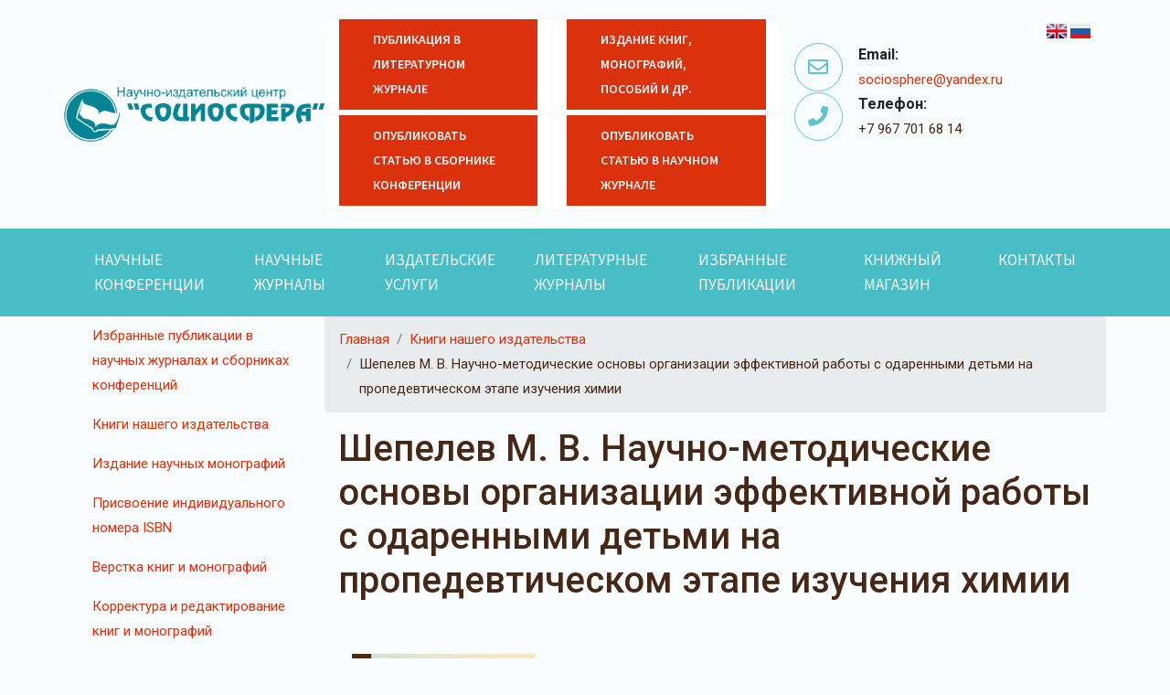

--- FILE ---
content_type: text/html; charset=utf-8
request_url: https://sociosphera.com/knigi_nashego_izdatel_stva/shepelev_m_v_nauchnometodicheskie_osnovy_organizacii_effektivnoj_raboty_s_odarennymi_detmi_na_propedevticheskom_etape_izucheniya/
body_size: 37279
content:
<!DOCTYPE html>
<html>
	<head>

<!-- Global site tag (gtag.js) - Google Analytics -->
<!-- 
<script async src="https://www.googletagmanager.com/gtag/js?id=UA-84014615-1"></script>
<script>
  window.dataLayer = window.dataLayer || [];
  function gtag(){dataLayer.push(arguments);}
  gtag('js', new Date());
 
  gtag('config', 'UA-84014615-1');
</script>
-->

		
<base href="/templates/mytmp/">

  <link rel="stylesheet" href="my_lib/bootstrap/bootstrap.min.css">
  <!-- Slick Carousel -->
  <link rel="stylesheet" href="my_lib/slick/slick.css">
  <link rel="stylesheet" href="my_lib/slick/slick-theme.css">
  <!-- FancyBox -->
  <link rel="stylesheet" href="my_lib/fancybox/jquery.fancybox.min.css">
  <!-- fontawesome -->
  <link rel="stylesheet" href="my_lib/fontawesome/css/all.min.css">
  <!-- animate.css -->
  <link rel="stylesheet" href="my_lib/animation/animate.min.css">
  <!-- jquery-ui -->
  <link rel="stylesheet" href="my_lib/jquery-ui/jquery-ui.css">
  <!-- timePicker -->
  <link rel="stylesheet" href="my_lib/timePicker/timePicker.css">

  <link rel="stylesheet" href="my_lib/bs-stepper/bs-stepper.css">

  <!-- Stylesheets -->
  <link href="css/style.css" rel="stylesheet">


<meta http-equiv="Content-Type" content="text/html; charset=utf-8">
<meta http-equiv="X-UA-Compatible" content="IE=edge">
<meta name="viewport" content="width=device-width, user-scalable=no, maximum-scale=1.0, initial-scale=1.0">

<meta name="yandex-verification" content="74e5bb0ff16ac1e7" />

<title>Шепелев М. В. Научно-методические основы организации эффекти</title>
<meta property="og:title" content="Шепелев М. В. Научно-методические основы организации эффекти">

<meta name="description" content="Книга нашего издательства Шепелев М. В. Научно-методические основы организации эффективной работы с одаренными детьми на пропедевтическом этапе изучения химии">
<meta property="og:description" content="Книга нашего издательства Шепелев М. В. Научно-методические основы организации эффективной работы с одаренными детьми на пропедевтическом этапе изучения химии">
<meta name="keywords" content="">

<meta property="og:locale" content="ru_RU">
<meta property="og:type" content="website">
<meta property="og:url" content="https://sociosphera.com/knigi_nashego_izdatel_stva/shepelev_m_v_nauchnometodicheskie_osnovy_organizacii_effektivnoj_raboty_s_odarennymi_detmi_na_propedevticheskom_etape_izucheniya/">
<meta property="og:image" content="https://sociosphera.com/images/logo.png">
<meta property="og:site_name" content="«Социосфера» – научный журнал, организатор научных конференций">

<meta name="author" content="Umisoft">

<link rel="canonical" href="https://sociosphera.com/knigi_nashego_izdatel_stva/shepelev_m_v_nauchnometodicheskie_osnovy_organizacii_effektivnoj_raboty_s_odarennymi_detmi_na_propedevticheskom_etape_izucheniya/" />
<!-- <link rel="shortcut icon" href="/favicon.ico" /> -->

<link rel="icon" href="/favicon.ico" type="image/x-icon">

<style>
	</style>

<script>
	window.pageData = {"pageId":"29880","objectId":46471,"page":{"alt-name":"shepelev_m_v_nauchnometodicheskie_osnovy_organizacii_effektivnoj_raboty_s_odarennymi_detmi_na_propedevticheskom_etape_izucheniya","is_default":false},"title":"\u041d\u0418\u0426 \u00ab\u0421\u043e\u0446\u0438\u043e\u0441\u0444\u0435\u0440\u0430\u00bb","lang":"ru","lang_id":1,"domain":"sociosphera.com","domain_id":1,"meta":{"keywords":"","description":"\u041d\u0418\u0426 \"\u0421\u043e\u0446\u0438\u043e\u0441\u0444\u0435\u0440\u0430\" \u043f\u043e\u043c\u043e\u0433\u0430\u0435\u0442 \u0430\u0432\u0442\u043e\u0440\u0430\u043c \u0438\u0437\u0434\u0430\u0442\u044c \u043b\u044e\u0431\u044b\u0435 \u043a\u043d\u0438\u0433\u0438, \u043e\u043f\u0443\u0431\u043b\u0438\u043a\u043e\u0432\u0430\u0442\u044c \u0441\u0442\u0430\u0442\u044c\u0438 \u0432 \u0441\u0431\u043e\u0440\u043d\u0438\u043a\u0435 \u043d\u0430\u0443\u0447\u043d\u043e\u0439 \u043a\u043e\u043d\u0444\u0435\u0440\u0435\u043d\u0446\u0438\u0438 \u0438\u043b\u0438 \u043d\u0430\u0443\u0447\u043d\u043e\u043c \u0436\u0443\u0440\u043d\u0430\u043b\u0435, \u0430 \u0442\u0430\u043a\u0436\u0435 \u043e\u043f\u0443\u0431\u043b\u0438\u043a\u043e\u0432\u0430\u0442\u044c \u0441\u0432\u043e\u0435 \u043f\u0440\u043e\u0438\u0437\u0432\u0435\u0434\u0435\u043d\u0438\u0435 \u0432 \u043b\u0438\u0442\u0435\u0440\u0430\u0442\u0443\u0440\u043d\u043e\u043c \u0436\u0443\u0440\u043d\u0430\u043b\u0435."}};
</script>

<script src="/styles/common/js/cms/jquery.compiled.min.js?91626" charset="utf-8"></script>
<script src="/styles/common/js/guest.js?91626" charset="utf-8"></script>
<link type="text/css" rel="stylesheet" href="/styles/common/js/node_modules/@fancyapps/fancybox/dist/jquery.fancybox.min.css?91626" />
<!--
<script charset="utf-8" src="compiled/demotractor-min.js" type="text/javascript"></script>
<script charset="utf-8" src="compiled/demotractor.lib-min.js" type="text/javascript"></script>
-->		
	</head>
	<body>
		<div class="general_wrap">
			
				

<section class="header-uper">
  <div class="container">
    <div class="row align-items-center">
      <div class="col-xl-3 col-lg-2" style="padding:0px;">
        <div class="logo">
          <a href="/" >
            <img umi:object-id="43742" umi:field-name="logo"
                 alt="«Социосфера» – научный журнал, организатор научных конференций"
                 title="«Социосфера» – научный журнал, организатор научных конференций"
                 src="/images/logo.png"
                 class="img-fluid"
            >
          </a>

        </div>
      </div>
      <div class="col-xl-9 col-lg-10">
        <div class="right-side">


          <div class="row">
            <div class="col-xl-7">
              <div class="row">
                


	
	
            <div class="card border-light col-xl-6 pa-0 pb-1" >
                  <a href="/novaya_glavnaya#service_29430" class="btn-style-one btn-block pa-0 btn-ilona" style="height: 100%;" title="Публикация в литературном журнале" >Публикация в литературном журнале</a>
            </div>

	
	
            <div class="card border-light col-xl-6 pa-0 pb-1" >
                  <a href="/novaya_glavnaya#service_29427" class="btn-style-one btn-block pa-0 btn-ilona" style="height: 100%;" title="Издание книг, монографий, пособий и др." >Издание книг, монографий, пособий и др.</a>
            </div>

	
	
            <div class="card border-light col-xl-6 pa-0 pb-1" >
                  <a href="/novaya_glavnaya#service_29421" class="btn-style-one btn-block pa-0 btn-ilona" style="height: 100%;" title="Опубликовать статью в сборнике конференции" >Опубликовать статью в сборнике конференции</a>
            </div>

	
	
            <div class="card border-light col-xl-6 pa-0 pb-1" >
                  <a href="/novaya_glavnaya#service_29424" class="btn-style-one btn-block pa-0 btn-ilona" style="height: 100%;" title="Опубликовать статью в научном журнале" >Опубликовать статью в научном журнале</a>
            </div>

	

              </div>  
            </div>

            <div class="col-xl-5">

                <div class="rueng text-right">
                  <a href="/en/" rel="nofollow"><img src="/img/GB.png" title="English" alt="English"></a><a href="/" rel="nofollow"><img src="/img/RF.png" title="Русский" alt="Русский"></a>
                </div> 

                <ul class="contact-info pl-0 mb-4 mb-md-0">
                  <li class="item text-left">

                    <div class="icon-box">
                      <i class="far fa-envelope"></i>
                    </div>
                    <strong>Email:</strong>
                    <br>                  
                    <span><a href="mailto:sociosphere@yandex.ru">sociosphere@yandex.ru</a></span><br/>
                    <span><a href="mailto:"></a></span>

                  </li>

                  <li class="item text-left">

                    <div class="icon-box">
                      <i class="fas fa-phone"></i>
                    </div>
                    <strong>Телефон:</strong>
                    <br>
                    <span>+7 967 701 68 14</span><br/>
                    <span></span>

                  </li>
                </ul>  
            </div>
              

          </div>

        </div>
      </div>
    </div>
  </div>
</section>
<!--Header Upper-->				

<!--Main Header style="top: 30px"  -->
<nav class="navbar navbar-expand-lg sticky-top navbar-dark" >
  <div class="container">
    <button class="navbar-toggler" type="button" data-toggle="collapse" data-target="#navbarLinks" aria-controls="navbarSupportedContent" aria-expanded="false" aria-label="Toggle navigation">
      <span class="navbar-toggler-icon"></span>
    </button>
  
    <div class="collapse navbar-collapse" id="navbarLinks">





	<ul class="navbar-nav level-0" umi:element-id="" umi:region="list" umi:sortable="sortable">
								<li umi:element-id="2"
	umi:region="row" data-id="2"
	class="nav-item ">
	<a class="nav-link" href="/conference/" umi:element-id="2" >
		Научные конференции	</a>
	</li>
								<li umi:element-id="22582"
	umi:region="row" data-id="22582"
	class="nav-item ">
	<a class="nav-link" href="/nauchnye_zhurnaly/" umi:element-id="22582" >
		Научные журналы	</a>
	</li>
								<li umi:element-id="29555"
	umi:region="row" data-id="29555"
	class="nav-item ">
	<a class="nav-link" href="/services/" umi:element-id="29555" >
		Издательские услуги	</a>
	</li>
								<li umi:element-id="29121"
	umi:region="row" data-id="29121"
	class="nav-item ">
	<a class="nav-link" href="/literaturnye_zhurnaly/" umi:element-id="29121" >
		Литературные журналы	</a>
	</li>
								<li umi:element-id="64"
	umi:region="row" data-id="64"
	class="nav-item ">
	<a class="nav-link" href="/publication/" umi:element-id="64" >
		Избранные публикации	</a>
	</li>
								<li umi:element-id="26"
	umi:region="row" data-id="26"
	class="nav-item ">
	<a class="nav-link" href="/shop/" umi:element-id="26" >
		Книжный магазин	</a>
	</li>
								<li umi:element-id="29558"
	umi:region="row" data-id="29558"
	class="nav-item ">
	<a class="nav-link" href="/contacts/" umi:element-id="29558" >
		Контакты	</a>
	</li>
			</ul>


    </div>
  </div>
</nav>
<!--End Main Header -->			
		



				
								
		


				
		<div class="container">
            <div class="row">
                <div class="col-md-3">
                    
                                <div class="d-none d-sm-block">
                        
    <ul class="nav flex-column">
				    <li class="nav-item">
                <a class="nav-link" href="/publication/">Избранные публикации в научных журналах и сборниках конференций</a>
            </li>
				    <li class="nav-item">
                <a class="nav-link" href="/knigi_nashego_izdatel_stva/">Книги нашего издательства</a>
            </li>
				    <li class="nav-item">
                <a class="nav-link" href="http://sociosphera.com/services/#calc">Издание научных монографий</a>
            </li>
				    <li class="nav-item">
                <a class="nav-link" href="http://sociosphera.com/services/#isbn">Присвоение  индивидуального номера ISBN</a>
            </li>
				    <li class="nav-item">
                <a class="nav-link" href="http://sociosphera.com/services/#verstka">Верстка книг и монографий</a>
            </li>
				    <li class="nav-item">
                <a class="nav-link" href="http://sociosphera.com/services/#calc">Корректура и редактирование книг и монографий</a>
            </li>
				    <li class="nav-item">
                <a class="nav-link" href="http://sociosphera.com/conference/?yearc=2023&jur=1&stat=524">Опубликовать статью студенту</a>
            </li>
				    <li class="nav-item">
                <a class="nav-link" href="http://sociosphera.com/jurnals/jurnals1/?yearc=2023&jur=2&stat=524">Публикация статей для магистрантов</a>
            </li>
				    <li class="nav-item">
                <a class="nav-link" href="http://sociosphera.com/jurnals/jurnals1/?yearc=2023&jur=3&stat=524">Заказать публикацию статьи для аспирантов</a>
            </li>
				    <li class="nav-item">
                <a class="nav-link" href="http://sociosphera.com/jurnals/jurnals1/?yearc=2023&jur=10&stat=524">Публикация статей педагогов для аттестации</a>
            </li>
		    </ul>

    <div class="row mb-3">

											


      <div class="col-lg-12 text-center pt-2">
      	<a href="http://bolashak-edu.kz">
          <img loading="lazy" style="width:100%;" src="/images/cms/data/friends/bol_shak_banner.jpg" alt="Большак" title="Большак" class="img-fluid">
          </a>
      </div>
											


      <div class="col-lg-12 text-center pt-2">
      	<a href="http://psyjournals.ru">
          <img loading="lazy" style="width:100%;" src="/images/cms/data/friends/psyjournals.jpg" alt="Портал психологических изданий PsyJournals.ru" title="Портал психологических изданий PsyJournals.ru" class="img-fluid">
          </a>
      </div>
											


      <div class="col-lg-12 text-center pt-2">
      	<a href="http://ivrach.com">
          <img loading="lazy" style="width:100%;" src="/images/cms/data/friends/ivrach.jpg" alt="Клуб практикующих врачей" title="Клуб практикующих врачей" class="img-fluid">
          </a>
      </div>
											


      <div class="col-lg-12 text-center pt-2">
      	<a href="http://sv-sidorov.ucoz.com/">
          <img loading="lazy" style="width:100%;" src="/images/cms/data/friends/sidorov.jpg" alt="Сайт педагога-исследователя" title="Сайт педагога-исследователя" class="img-fluid">
          </a>
      </div>
											


      <div class="col-lg-12 text-center pt-2">
      	<a href="http://geografo4ka.blogspot.com/">
          <img loading="lazy" style="width:100%;" src="/images/cms/data/friends/geografo4ka.jpg" alt="Географочка" title="Географочка" class="img-fluid">
          </a>
      </div>
											


      <div class="col-lg-12 text-center pt-2">
      	<a href="http://hotwork.ru">
          <img loading="lazy" style="width:100%;" src="/images/cms/data/friends/hw_banner.png" alt="Hot work" title="Hot work" class="img-fluid">
          </a>
      </div>
											


      <div class="col-lg-12 text-center pt-2">
      	<a href="https://konferencii.ru">
          <img loading="lazy" style="width:100%;" src="/images/cms/banners/baner_konferencii_188x72.jpg" alt=" Открытый каталог научных конференций, выставок и семинаров – Конференции.ru" title=" Открытый каталог научных конференций, выставок и семинаров – Конференции.ru" class="img-fluid">
          </a>
      </div>
											


      <div class="col-lg-12 text-center pt-2">
      	<a href="https://ru.jooble.org/работа-научный сотрудник">
          <img loading="lazy" style="width:100%;" src="/images/Friends/jooble.png" alt="Джубл" title="Джубл" class="img-fluid">
          </a>
      </div>
											


      <div class="col-lg-12 text-center pt-2">
      	<a href="http://www.appliedinformatics.ru/">
          <img loading="lazy" style="width:100%;" src="/images/cms/data/friends/235-na-100-prikladnaya-informatika.gif" alt="Прикладная информатика" title="Прикладная информатика" class="img-fluid">
          </a>
      </div>
											


      <div class="col-lg-12 text-center pt-2">
      	<a href="http://www.moderncompetition.ru/">
          <img loading="lazy" style="width:100%;" src="/templates/mytmp/img/no_photo.jpg" alt="Конференции" title="Конференции" class="img-fluid">
          </a>
      </div>
			        	

    </div>

 
                    </div>
                        

                                
	                <div class="d-none d-sm-block">

	                	            <div class="right-side mt-3">   
                <div class="categorise-menu">
                  <div class="text-title">
                    <h6 style="text-transform: none;">
                    	Ближайшие конференции по темам                    </h6>
                  </div>
                  <ul class="categorise-list">
	

			<li>
				<a href="/webforms/zayavka/34374/" title="К-03.05.26" >

					<img class="flag" src="/images/svg/44065.svg" alt="Философия" title="Философия" >Философия
					<span>
						 К-03.05.26					</span>
				</a> 
			</li>
			

			<li>
				<a href="/webforms/zayavka/34374/" title="К-03.05.26" >

					<img class="flag" src="/images/svg/44066.svg" alt="Социология" title="Социология" >Социология
					<span>
						 К-03.05.26					</span>
				</a> 
			</li>
			

			<li>
				<a href="/webforms/zayavka/34374/" title="К-03.05.26" >

					<img class="flag" src="/images/svg/45986.svg" alt="Искусствоведение" title="Искусствоведение" >Искусствоведение
					<span>
						 К-03.05.26					</span>
				</a> 
			</li>
			

			<li>
				<a href="/webforms/zayavka/34374/" title="К-03.05.26" >

					<img class="flag" src="/images/svg/45988.svg" alt="История" title="История" >История
					<span>
						 К-03.05.26					</span>
				</a> 
			</li>
			

			<li>
				<a href="/webforms/zayavka/34374/" title="К-03.05.26" >

					<img class="flag" src="/images/svg/45989.svg" alt="Культурология" title="Культурология" >Культурология
					<span>
						 К-03.05.26					</span>
				</a> 
			</li>
			

			<li>
				<a href="/webforms/zayavka/34453/" title="К-05.20.26" >

					<img class="flag" src="/images/svg/45990.svg" alt="Медицина" title="Медицина" >Медицина
					<span>
						 К-05.20.26					</span>
				</a> 
			</li>
			

			<li>
				<a href="/webforms/zayavka/34374/" title="К-03.05.26" >

					<img class="flag" src="/images/svg/45991.svg" alt="Педагогика" title="Педагогика" >Педагогика
					<span>
						 К-03.05.26					</span>
				</a> 
			</li>
			

			<li>
				<a href="/webforms/zayavka/34374/" title="К-03.05.26" >

					<img class="flag" src="/images/svg/45992.svg" alt="Политология" title="Политология" >Политология
					<span>
						 К-03.05.26					</span>
				</a> 
			</li>
			

			<li>
				<a href="/webforms/zayavka/34374/" title="К-03.05.26" >

					<img class="flag" src="/images/svg/45993.svg" alt="Право" title="Право" >Право
					<span>
						 К-03.05.26					</span>
				</a> 
			</li>
			

			<li>
				<a href="/webforms/zayavka/34374/" title="К-03.05.26" >

					<img class="flag" src="/images/svg/45994.svg" alt="Психология" title="Психология" >Психология
					<span>
						 К-03.05.26					</span>
				</a> 
			</li>
			

			<li>
				<a href="/webforms/zayavka/34374/" title="К-03.05.26" >

					<img class="flag" src="/images/svg/45995.svg" alt="Техника" title="Техника" >Техника
					<span>
						 К-03.05.26					</span>
				</a> 
			</li>
			

			<li>
				<a href="/webforms/zayavka/34374/" title="К-03.05.26" >

					<img class="flag" src="/images/svg/45996.svg" alt="Филология" title="Филология" >Филология
					<span>
						 К-03.05.26					</span>
				</a> 
			</li>
			

			<li>
				<a href="/webforms/zayavka/34374/" title="К-03.05.26" >

					<img class="flag" src="/images/svg/45997.svg" alt="Экономика" title="Экономика" >Экономика
					<span>
						 К-03.05.26					</span>
				</a> 
			</li>
			

			<li>
				<a href="/webforms/zayavka/34374/" title="К-03.05.26" >

					<img class="flag" src="/images/svg/46001.svg" alt="Информатика" title="Информатика" >Информатика
					<span>
						 К-03.05.26					</span>
				</a> 
			</li>
			

			<li>
				<a href="/webforms/zayavka/34374/" title="К-03.05.26" >

					<img class="flag" src="/images/svg/46002.svg" alt="Экология" title="Экология" >Экология
					<span>
						 К-03.05.26					</span>
				</a> 
			</li>
			

			<li>
				<a href="/webforms/zayavka/34374/" title="К-03.05.26" >

					<img class="flag" src="/images/svg/46003.svg" alt="Религиоведение" title="Религиоведение" >Религиоведение
					<span>
						 К-03.05.26					</span>
				</a> 
			</li>
		
                </ul>
              </div>
            </div>


	                    	             
	                    	                </div>
                   
                </div>

                <div class="col-md-9 ">
                	                    	
                    	
		<div class="row">
		<nav aria-label="breadcrumb">
  	<ol class="breadcrumb">
			 <li class="breadcrumb-item">
	<a href=/ title="Главная">
		Главная	</a>

</li>
			 <li class="breadcrumb-item">
	<a href=/knigi_nashego_izdatel_stva/ title="Книги нашего издательства">
		Книги нашего издательства	</a>

</li>
			 <li class="breadcrumb-item">
	<a  title="Шепелев М. В. Научно-методические основы организации эффективной работы с одаренными детьми на пропедевтическом этапе изучения химии">
		Шепелев М. В. Научно-методические основы организации эффективной работы с одаренными детьми на пропедевтическом этапе изучения химии	</a>

</li>
		</ol>
</nav>
</div>

		<h1 id="page_main_header" class="h1">
			Шепелев М. В. Научно-методические основы организации эффективной работы с одаренными детьми на пропедевтическом этапе изучения химии		</h1>



  <li class="media pt-5">
    <a href="/images/Books/Books_2012/shepelev_obl.jpg" class="col-5" data-fancybox="image">
         <img loading="lazy" class="img-fluid mr-3"  src="/images/Books/Books_2012/shepelev_obl.jpg" alt="Шепелев М. В. Научно-методические основы организации эффективной работы с одаренными детьми на пропедевтическом этапе изучения химии" title="Шепелев М. В. Научно-методические основы организации эффективной работы с одаренными детьми на пропедевтическом этапе изучения химии" >
    </a>
    <div class="media-body">
        <strong class="mt-0 mb-1">Шепелев М. В. Научно-методические основы организации эффективной работы с одаренными детьми на пропедевтическом этапе изучения химии</strong>
        : монография. – Пенза: Научно-издательский центр «Социосфера», 2012. – 153 с.        <span style="font-size:14px;">В монографии рассмотрены научно-методические основы организации работы с одаренными детьми на пропедевтическом этапе изучения химии в рамках предложенной и апробированной в профессиональном сообществе методической системы педагогической поддержки одаренных в области химии учащихся 5–9 классов, а также выявлены необходимые условия ее эффективного функционирования. Большое внимание в работе уделено методическим и методологическим подходам к формированию системы педагогической поддержки одаренных детей на пропедевтическом этапе изучения химии в каждом образовательном учреждении, обеспечивающей раннее выявление, развитие, психолого-педагогическую поддержку и сопровождение таких детей в течение непрерывного процесса изучения химии в средней школе и становления гармонично развитой личности школьника.

Издание адресовано учителям и педагогам дополнительного образования, занимающимся с одаренными детьми в области химии, научным работникам, преподавателям и студентам педагогических вузов и колледжей, а также может быть полезно специалистам и методистам системы повышения квалификации и переподготовки педагогических кадров.</span>

    </div>
  </li>




                    	
                    

                </div>
			</div>
		</div>
				</div>
		
<!--footer-main-->
<footer class="footer-main">
  <div class="footer-top">
    <div class="container">
      <div class="row justify-content-between">
        <div class="col-lg-4 mb-5 mb-lg-0">
          <div class="about-widget">
            <div class="footer-logo">
              <figure>
					<a href="/" >
						<img umi:object-id="43742" umi:field-name="logo"
						     alt="«Социосфера» – научный журнал, организатор научных конференций"
						     title="«Социосфера» – научный журнал, организатор научных конференций"
						     src="/images/logo.png"
						     class="img-fluid"
						>
					</a>
              </figure>
            </div>

            <p>Контакты:</p>
            <ul class="location-link">
              <li class="item">
                <i class="fas fa-map-marker-alt"></i>
                <p>
                	<span class="address_string" umi:object-id="43742" umi:field-name="address"
		      				umi:empty="empty_address">
							Россия, г. Пенза, ул. Мира, д.74-14.					</span>
				</p>
              </li>
              <li class="item">
                <i class="far fa-envelope" aria-hidden="true"></i>
                <p>
        					<span class="address_string" umi:object-id="43742" umi:field-name="address"
        					      umi:empty="empty_address">
        						sociosphere@yandex.ru        					</span>
                </p>
              </li>
              <li class="item">
                <i class="fas fa-phone" aria-hidden="true"></i>
                <p>
                	<span class="phone_number" umi:object-id="43742" umi:field-name="phone"
		      				umi:empty="empty_phone">
						+7 967 701 68 14					</span>
				</p>
              </li>
            </ul>


            <ul class="list-inline social-icons">
				              <li class="list-inline-item"><a href="https://vk.com/sociosphere" aria-label="VK"><i class="fab fa-vk  fa-2x"></i></a></li>
              <li class="list-inline-item"><a href="https://t.me/sociosphere" aria-label="tel"><i class="fab fa-telegram  fa-2x"></i></a></li>            </ul>


          </div>
        </div>

        <div class="col-lg-3 col-md-5 mb-3 mb-md-0">
          <h2>Услуги:</h2>
          <ul class="menu-link">
			
        

		
			
            <li>
              <a href="/conference/">
                <i class="fa fa-angle-right" aria-hidden="true"></i>Опубликовать статью в сборнике конференции</a>
            </li>
		
			
            <li>
              <a href="http://sociosphera.com/conference/?yearc=2023&jur=1&stat=524">
                <i class="fa fa-angle-right" aria-hidden="true"></i>Международные конференции eLIBRARY.ru</a>
            </li>
		
			
            <li>
              <a href="http://sociosphera.com/jurnals/jurnals1/?&yearc=2023&jur=2&stat=524">
                <i class="fa fa-angle-right" aria-hidden="true"></i>Опубликовать статью в научном журнале РИНЦ</a>
            </li>
		
			
            <li>
              <a href="http://sociosphera.com/jurnals/jurnals2/?yearc=2023&jur=3&stat=524">
                <i class="fa fa-angle-right" aria-hidden="true"></i>Опубликовать статью в научном журнале BUK</a>
            </li>
		
			
            <li>
              <a href="/nauchnye_zhurnaly/">
                <i class="fa fa-angle-right" aria-hidden="true"></i>Публиковать статью в научном журнале</a>
            </li>
		
			
            <li>
              <a href="/services/">
                <i class="fa fa-angle-right" aria-hidden="true"></i>Издательские услуги</a>
            </li>
		
			
            <li>
              <a href="http://sociosphera.com/services1#calc">
                <i class="fa fa-angle-right" aria-hidden="true"></i>Печать книг малым тиражом</a>
            </li>
		
			
            <li>
              <a href="http://sociosphera.com/services1#redaktura">
                <i class="fa fa-angle-right" aria-hidden="true"></i>Редактура и корректура</a>
            </li>
		
			
            <li>
              <a href="http://sociosphera.com/services1#maket">
                <i class="fa fa-angle-right" aria-hidden="true"></i>Подготовка макета</a>
            </li>
		
			
            <li>
              <a href="/lit_zhurnal/">
                <i class="fa fa-angle-right" aria-hidden="true"></i>Публикация в литературном журнале</a>
            </li>
		
      
          </ul>
        </div>

        <div class="col-lg-4 col-md-7">
	          <h2>Разделы:</h2>
	          <ul class="menu-link">
								

		
			
            <li>
              <a href="/o_nas/">
                <i class="fa fa-angle-right" aria-hidden="true"></i>О нас</a>
            </li>
		
			
            <li>
              <a href="/sobytiya/">
                <i class="fa fa-angle-right" aria-hidden="true"></i>События</a>
            </li>
		
			
            <li>
              <a href="/conference/">
                <i class="fa fa-angle-right" aria-hidden="true"></i>Научные конференции</a>
            </li>
		
			
            <li>
              <a href="/nauchnye_zhurnaly/">
                <i class="fa fa-angle-right" aria-hidden="true"></i>Научные журналы</a>
            </li>
		
			
            <li>
              <a href="/literaturnye_zhurnaly/">
                <i class="fa fa-angle-right" aria-hidden="true"></i>Литературные журналы</a>
            </li>
		
			
            <li>
              <a href="/services/">
                <i class="fa fa-angle-right" aria-hidden="true"></i>Издательские услуги</a>
            </li>
		
			
            <li>
              <a href="/knigi_nashego_izdatel_stva/">
                <i class="fa fa-angle-right" aria-hidden="true"></i>Книги нашего издательства</a>
            </li>
		
			
            <li>
              <a href="/publication/">
                <i class="fa fa-angle-right" aria-hidden="true"></i>Избранные публикации</a>
            </li>
		
			
            <li>
              <a href="/shop/">
                <i class="fa fa-angle-right" aria-hidden="true"></i>Книжный магазин</a>
            </li>
		
			
            <li>
              <a href="/contacts/">
                <i class="fa fa-angle-right" aria-hidden="true"></i>Контакты</a>
            </li>
		
			
            <li>
              <a href="/rekvizity1/">
                <i class="fa fa-angle-right" aria-hidden="true"></i>Реквизиты</a>
            </li>
		
			
            <li>
              <a href="/politica/">
                <i class="fa fa-angle-right" aria-hidden="true"></i>Политика обработки персональных данных</a>
            </li>
		
	          </ul>
        </div>

      </div>
    </div>
  </div>
  <div class="footer-bottom">
    <div class="container clearfix">
      <div class="copyright-text">
        <p><p>2023</p></p>
      </div>
    </div>
  </div>
</footer>
<!--End footer-main-->


<!-- scroll-to-top -->
<div id="back-to-top" class="back-to-top">
  <i class="fa fa-angle-up"></i>
</div>

<!--Scroll to top-->
<div class="scroll-to-top scroll-to-target" data-target=".header-top">
  <span class="icon fa fa-angle-up"></span>
</div>


<div id="cookie_note">
    <p>Наш сайт использует cookie файлы и систему аналитики Яндекс.Метрика. Используя наш сайт, вы даете согласие на обработку файлов cookie и пользовательских данных. Если вы не хотите, чтобы ваши данные обрабатывались, пожалуйста покиньте сайт. </p>
    <button class="button cookie_accept btn btn-primary btn-sm">Я согласен</button>
</div>

<script src="my_lib/bs-stepper/bs-stepper.min.js" ></script>
<!-- jquery -->
<script src="my_lib/jquery.min.js"></script>
<!-- bootstrap -->
<script src="https://cdnjs.cloudflare.com/ajax/libs/popper.js/1.11.0/umd/popper.min.js"></script>
<script src="my_lib/bootstrap/bootstrap.min.js"></script>


<!-- Slick Slider -->
<script src="my_lib/slick/slick.min.js"></script>
<script src="my_lib/slick/slick-animation.min.js"></script>
<!-- FancyBox -->
<script src="my_lib/fancybox/jquery.fancybox.min.js" defer></script>
<!-- Google Map 

<script src="https://maps.googleapis.com/maps/api/js?key=AIzaSyCcABaamniA6OL5YvYSpB3pFMNrXwXnLwU" defer></script>
<script src="my_lib/google-map/gmap.js" defer></script>
-->

<!-- jquery-ui -->
<script src="my_lib/jquery-ui/jquery-ui.js" defer></script>
<!-- timePicker -->


<!-- script js -->
<script src="js/script.js"></script>


<!-- Yandex.Metrika counter -->
<script type="text/javascript" >
    (function (d, w, c) {
        (w[c] = w[c] || []).push(function() {
            try {
                w.yaCounter16276366 = new Ya.Metrika({
                    id:16276366,
                    clickmap:true,
                    trackLinks:true,
                    accurateTrackBounce:true,
                    webvisor:true
                });
            } catch(e) { }
        });
 
        var n = d.getElementsByTagName("script")[0],
            s = d.createElement("script"),
            f = function () { n.parentNode.insertBefore(s, n); };
        s.type = "text/javascript";
        s.async = true;
        s.src = "https://mc.yandex.ru/metrika/watch.js";
 
        if (w.opera == "[object Opera]") {
            d.addEventListener("DOMContentLoaded", f, false);
        } else { f(); }
    })(document, window, "yandex_metrika_callbacks");
</script>
<noscript><div><img src="https://mc.yandex.ru/watch/16276366" style="position:absolute; left:-9999px;" alt="" /></div></noscript>
<!-- /Yandex.Metrika counter -->	</body>
</html>
<!-- This page generated in 0.240792 secs by PHP, SITE MODE -->

--- FILE ---
content_type: image/svg+xml
request_url: https://sociosphera.com/images/svg/45996.svg
body_size: 10023
content:
<?xml version="1.0" encoding="iso-8859-1"?>
<!-- Generator: Adobe Illustrator 19.0.0, SVG Export Plug-In . SVG Version: 6.00 Build 0)  -->
<svg version="1.1" id="Layer_1" xmlns="http://www.w3.org/2000/svg" xmlns:xlink="http://www.w3.org/1999/xlink" x="0px" y="0px"
	 viewBox="0 0 496 496" style="enable-background:new 0 0 496 496;" xml:space="preserve">
<g>
	<g>
		<path style="fill:#FF4F19;" d="M472,116.07H24c-13.234,0-24,10.766-24,24v264c0,13.234,10.766,24,24,24h448
			c13.234,0,24-10.766,24-24v-264C496,126.836,485.234,116.07,472,116.07z"/>
	</g>
	<g>
		<rect x="224" y="388.07" style="fill:#E3001E;" width="48" height="40"/>
	</g>
	<g>
		<path style="fill:#E6BE8A;" d="M464.219,364.07v24c0,4.418-3.582,8-8,8h-416c-4.418,0-8-3.582-8-8v-24l47.781-24l192,8l160-8
			L464.219,364.07z"/>
	</g>
	<g>
		<path style="fill:#FFEBB7;" d="M43.443,375.116c65.739-27.139,140.084-25.487,204.776,4.954v-288
			C181.394,60.625,104.27,59.9,36.97,89.894c-2.896,1.291-4.751,4.222-4.751,7.393v270.515
			C32.219,373.581,38.102,377.321,43.443,375.116z"/>
	</g>
	<g>
		<path style="fill:#FFD788;" d="M248.219,380.07c64.692-30.442,139.037-32.093,204.776-4.954
			c5.341,2.205,11.224-1.535,11.224-7.314V97.287c0-3.171-1.855-6.102-4.751-7.393c-67.3-29.994-144.425-29.269-211.249,2.176
			V380.07z"/>
	</g>
	<g>
		<g>
			<path style="fill:#868491;" d="M280.219,327.824c-3.406,0-6.563-2.188-7.633-5.605c-1.32-4.215,1.023-8.707,5.234-10.031
				c8.094-2.543,16.422-4.715,24.758-6.461c4.313-0.906,8.563,1.855,9.469,6.188c0.906,4.324-1.859,8.563-6.188,9.469
				c-7.828,1.641-15.648,3.684-23.242,6.07C281.82,327.703,281.008,327.824,280.219,327.824z"/>
		</g>
	</g>
	<g>
		<g>
			<path style="fill:#868491;" d="M432.219,327.824c-0.789,0-1.602-0.121-2.398-0.371c-30.187-9.48-61.477-13.031-92.969-10.523
				c-4.469,0.32-8.258-2.941-8.609-7.344c-0.344-4.406,2.938-8.258,7.344-8.609c33.609-2.641,66.891,1.117,99.031,11.211
				c4.211,1.324,6.555,5.816,5.234,10.031C438.781,325.637,435.625,327.824,432.219,327.824z"/>
		</g>
	</g>
	<g>
		<g>
			<path style="fill:#868491;" d="M432.219,295.73c-0.789,0-1.602-0.121-2.398-0.371c-48.156-15.125-99.047-15.125-147.203,0
				c-4.234,1.324-8.719-1.023-10.031-5.234c-1.32-4.215,1.023-8.707,5.234-10.031c51.297-16.109,105.5-16.109,156.797,0
				c4.211,1.324,6.555,5.816,5.234,10.031C438.781,293.543,435.625,295.73,432.219,295.73z"/>
		</g>
	</g>
	<g>
		<g>
			<path style="fill:#868491;" d="M280.219,263.824c-3.406,0-6.563-2.188-7.633-5.605c-1.32-4.215,1.023-8.707,5.234-10.031
				c29.445-9.242,60-13.176,90.781-11.73c4.406,0.211,7.82,3.957,7.609,8.371c-0.203,4.422-3.891,7.797-8.375,7.613
				c-28.883-1.363-57.578,2.332-85.219,11.012C281.82,263.703,281.008,263.824,280.219,263.824z"/>
		</g>
	</g>
	<g>
		<g>
			<path style="fill:#868491;" d="M432.219,263.824c-0.789,0-1.602-0.121-2.398-0.371c-10.109-3.176-20.539-5.723-31-7.566
				c-4.352-0.77-7.258-4.918-6.484-9.27c0.766-4.348,4.922-7.258,9.266-6.488c11.141,1.965,22.242,4.676,33.016,8.059
				c4.211,1.324,6.555,5.816,5.234,10.031C438.781,261.637,435.625,263.824,432.219,263.824z"/>
		</g>
	</g>
	<g>
		<g>
			<path style="fill:#868491;" d="M432.219,231.73c-0.789,0-1.602-0.121-2.398-0.371c-48.156-15.125-99.047-15.125-147.203,0
				c-4.234,1.316-8.719-1.027-10.031-5.234c-1.32-4.215,1.023-8.707,5.234-10.031c51.297-16.109,105.5-16.109,156.797,0
				c4.211,1.324,6.555,5.816,5.234,10.031C438.781,229.543,435.625,231.73,432.219,231.73z"/>
		</g>
	</g>
	<g>
		<g>
			<path style="fill:#868491;" d="M280.219,199.731c-3.406,0-6.563-2.188-7.633-5.605c-1.32-4.215,1.023-8.707,5.234-10.031
				c16.094-5.055,32.75-8.562,49.523-10.422c4.453-0.535,8.352,2.684,8.836,7.066c0.484,4.391-2.68,8.348-7.07,8.832
				c-15.742,1.75-31.391,5.043-46.492,9.789C281.82,199.609,281.008,199.731,280.219,199.731z"/>
		</g>
	</g>
	<g>
		<g>
			<path style="fill:#868491;" d="M432.219,199.731c-0.789,0-1.602-0.121-2.398-0.371c-22.586-7.098-46.039-10.887-69.719-11.258
				c-4.422-0.07-7.945-3.707-7.875-8.125c0.07-4.414,3.93-8.133,8.125-7.875c25.219,0.398,50.211,4.434,74.266,11.992
				c4.211,1.324,6.555,5.816,5.234,10.031C438.773,197.543,435.625,199.731,432.219,199.731z"/>
		</g>
	</g>
	<g>
		<g>
			<path style="fill:#868491;" d="M280.219,167.824c-3.406,0-6.563-2.188-7.633-5.605c-1.32-4.215,1.023-8.707,5.234-10.031
				c34.859-10.949,70.937-14.465,107.281-10.422c4.391,0.484,7.555,4.441,7.07,8.832c-0.484,4.387-4.359,7.637-8.836,7.066
				c-34.094-3.781-67.992-0.496-100.719,9.789C281.82,167.703,281.008,167.824,280.219,167.824z"/>
		</g>
	</g>
	<g>
		<g>
			<path style="fill:#868491;" d="M432.219,167.824c-0.789,0-1.602-0.121-2.398-0.371c-5.078-1.598-10.289-3.047-15.5-4.316
				c-4.289-1.047-6.922-5.375-5.875-9.668s5.344-6.918,9.672-5.879c5.539,1.352,11.086,2.898,16.5,4.598
				c4.211,1.324,6.555,5.816,5.234,10.031C438.781,165.637,435.625,167.824,432.219,167.824z"/>
		</g>
	</g>
	<g>
		<g>
			<path style="fill:#868491;" d="M280.219,135.731c-3.406,0-6.563-2.191-7.633-5.609c-1.32-4.219,1.023-8.707,5.242-10.027
				c5.5-1.727,11.047-3.27,16.492-4.594c4.266-1.051,8.617,1.59,9.664,5.883c1.047,4.293-1.594,8.621-5.883,9.664
				c-5.109,1.242-10.32,2.691-15.492,4.312C281.812,135.609,281.008,135.731,280.219,135.731z"/>
		</g>
	</g>
	<g>
		<g>
			<path style="fill:#868491;" d="M432.219,135.731c-0.789,0-1.602-0.121-2.398-0.371c-32.734-10.285-66.617-13.566-100.719-9.789
				c-4.422,0.539-8.352-2.684-8.836-7.066c-0.484-4.391,2.68-8.348,7.07-8.832c36.328-4.043,72.414-0.527,107.281,10.422
				c4.211,1.324,6.555,5.816,5.234,10.031C438.781,133.543,435.625,135.731,432.219,135.731z"/>
		</g>
	</g>
	<g>
		<g>
			<path style="fill:#B4B6BC;" d="M64.219,327.824c-3.406,0-6.562-2.188-7.633-5.605c-1.32-4.215,1.023-8.707,5.234-10.031
				c8.094-2.543,16.422-4.715,24.758-6.461c4.32-0.906,8.563,1.855,9.469,6.188c0.906,4.324-1.859,8.563-6.188,9.469
				c-7.828,1.641-15.648,3.684-23.242,6.07C65.82,327.703,65.008,327.824,64.219,327.824z"/>
		</g>
	</g>
	<g>
		<g>
			<path style="fill:#B4B6BC;" d="M216.219,327.824c-0.789,0-1.602-0.121-2.398-0.371c-30.18-9.48-61.477-13.031-92.969-10.523
				c-4.531,0.32-8.258-2.941-8.609-7.344c-0.344-4.406,2.938-8.258,7.344-8.609c33.609-2.641,66.883,1.117,99.031,11.211
				c4.211,1.324,6.555,5.816,5.234,10.031C222.781,325.637,219.625,327.824,216.219,327.824z"/>
		</g>
	</g>
	<g>
		<g>
			<path style="fill:#B4B6BC;" d="M216.219,295.73c-0.789,0-1.602-0.121-2.398-0.371c-48.156-15.125-99.047-15.125-147.203,0
				c-4.25,1.324-8.719-1.023-10.031-5.234c-1.32-4.215,1.023-8.707,5.234-10.031c51.297-16.109,105.5-16.109,156.797,0
				c4.211,1.324,6.555,5.816,5.234,10.031C222.781,293.543,219.625,295.73,216.219,295.73z"/>
		</g>
	</g>
	<g>
		<g>
			<path style="fill:#B4B6BC;" d="M64.219,263.824c-3.406,0-6.562-2.188-7.633-5.605c-1.32-4.215,1.023-8.707,5.234-10.031
				c29.445-9.242,60.023-13.176,90.781-11.73c4.406,0.211,7.82,3.957,7.609,8.371c-0.211,4.422-3.938,7.797-8.375,7.613
				c-28.891-1.363-57.578,2.332-85.219,11.012C65.82,263.703,65.008,263.824,64.219,263.824z"/>
		</g>
	</g>
	<g>
		<g>
			<path style="fill:#B4B6BC;" d="M216.219,263.824c-0.789,0-1.602-0.121-2.398-0.371c-10.109-3.176-20.539-5.723-31-7.566
				c-4.352-0.77-7.258-4.918-6.484-9.27c0.758-4.348,4.93-7.258,9.266-6.488c11.141,1.965,22.242,4.676,33.016,8.059
				c4.211,1.324,6.555,5.816,5.234,10.031C222.781,261.637,219.625,263.824,216.219,263.824z"/>
		</g>
	</g>
	<g>
		<g>
			<path style="fill:#B4B6BC;" d="M64.219,231.73c-3.406,0-6.562-2.188-7.633-5.605c-1.32-4.215,1.023-8.707,5.234-10.031
				c45.477-14.277,94-15.867,140.289-4.594c4.297,1.047,6.93,5.375,5.883,9.668c-1.047,4.289-5.398,6.902-9.664,5.879
				c-43.469-10.598-89.016-9.094-131.711,4.313C65.82,231.609,65.008,231.73,64.219,231.73z"/>
		</g>
	</g>
	<g>
		<g>
			<path style="fill:#B4B6BC;" d="M64.219,199.731c-3.406,0-6.562-2.188-7.633-5.605c-1.32-4.215,1.023-8.707,5.234-10.031
				c16.094-5.055,32.75-8.562,49.523-10.422c4.414-0.535,8.352,2.684,8.836,7.066c0.484,4.391-2.68,8.348-7.07,8.832
				c-15.742,1.75-31.391,5.043-46.492,9.789C65.82,199.609,65.008,199.731,64.219,199.731z"/>
		</g>
	</g>
	<g>
		<g>
			<path style="fill:#B4B6BC;" d="M200.227,195.273c-0.625,0-1.266-0.074-1.898-0.227c-17.734-4.32-35.984-6.66-54.227-6.945
				c-4.422-0.07-7.945-3.707-7.875-8.125c0.07-4.414,3.523-8.133,8.125-7.875c19.437,0.309,38.867,2.797,57.758,7.398
				c4.297,1.047,6.93,5.375,5.883,9.668C207.101,192.824,203.828,195.273,200.227,195.273z"/>
		</g>
	</g>
	<g>
		<g>
			<path style="fill:#B4B6BC;" d="M64.219,167.824c-3.406,0-6.562-2.188-7.633-5.605c-1.32-4.215,1.023-8.707,5.234-10.031
				c34.867-10.949,70.945-14.465,107.281-10.422c4.391,0.484,7.555,4.441,7.07,8.832c-0.484,4.387-4.391,7.637-8.836,7.066
				c-34.094-3.781-67.992-0.496-100.719,9.789C65.82,167.703,65.008,167.824,64.219,167.824z"/>
		</g>
	</g>
	<g>
		<g>
			<path style="fill:#B4B6BC;" d="M64.219,135.731c-3.406,0-6.562-2.191-7.633-5.609c-1.32-4.219,1.023-8.707,5.242-10.027
				c5.5-1.727,11.047-3.27,16.492-4.594c4.258-1.051,8.617,1.59,9.664,5.883c1.047,4.293-1.594,8.621-5.883,9.664
				c-5.109,1.242-10.32,2.691-15.492,4.312C65.812,135.609,65.008,135.731,64.219,135.731z"/>
		</g>
	</g>
	<g>
		<g>
			<path style="fill:#B4B6BC;" d="M200.227,131.27c-0.625,0-1.266-0.074-1.898-0.227c-27.961-6.809-56.633-8.641-85.227-5.473
				c-4.391,0.539-8.352-2.676-8.836-7.066c-0.484-4.391,2.68-8.348,7.07-8.832c30.445-3.391,61-1.422,90.773,5.824
				c4.297,1.047,6.93,5.375,5.883,9.668C207.101,128.82,203.828,131.27,200.227,131.27z"/>
		</g>
	</g>
	<g>
		<path style="fill:#5D647F;" d="M200.219,216.064c0.001,3.194,3.561,5.1,6.219,3.328l17.781-11.854L242,219.392
			c2.658,1.772,6.219-0.133,6.219-3.328V92.734c0-3.16-1.843-6.077-4.731-7.361c-12.457-5.54-25.259-9.983-38.262-13.418
			c-2.537-0.67-5.03,1.292-5.029,3.916L200.219,216.064z"/>
	</g>
</g>
<g>
</g>
<g>
</g>
<g>
</g>
<g>
</g>
<g>
</g>
<g>
</g>
<g>
</g>
<g>
</g>
<g>
</g>
<g>
</g>
<g>
</g>
<g>
</g>
<g>
</g>
<g>
</g>
<g>
</g>
</svg>


--- FILE ---
content_type: image/svg+xml
request_url: https://sociosphera.com/images/svg/46003.svg
body_size: 1770
content:
<?xml version="1.0" encoding="iso-8859-1"?>
<!-- Generator: Adobe Illustrator 21.0.0, SVG Export Plug-In . SVG Version: 6.00 Build 0)  -->
<svg xmlns="http://www.w3.org/2000/svg" xmlns:xlink="http://www.w3.org/1999/xlink" version="1.1" id="Capa_1" x="0px" y="0px" viewBox="0 0 512 512" style="enable-background:new 0 0 512 512;" xml:space="preserve" width="512" height="512">
<rect id="XMLID_861_" x="295.86" y="482" style="fill:#451052;" width="141.63" height="30"/>
<g>
	<path id="XMLID_860_" style="fill:#FF8800;" d="M437.49,415.2V0H130.41c-30.82,0-55.9,25.08-55.9,55.9v400.2l221.35-24.94   L437.49,415.2z"/>
	<path id="XMLID_720_" style="fill:#5C1B6F;" d="M161.86,446.259l-87.349,9.842V55.899C74.511,25.076,99.588,0,130.41,0h31.45   V446.259z"/>
	<polygon id="XMLID_857_" style="fill:#FF4F19;" points="437.49,415.2 437.49,0 295.86,0 295.86,431.16  "/>
	<path id="XMLID_875_" style="fill:#E0E0E2;" d="M422.49,497v-81.8H130.41c-11.29,0-21.52,4.58-28.92,11.98   c-7.4,7.4-11.98,17.62-11.98,28.92c0,22.59,18.31,40.9,40.9,40.9H422.49z"/>
	<rect id="XMLID_872_" x="295.86" y="415.2" style="fill:#D8D8DA;" width="126.63" height="81.8"/>
	<path id="XMLID_877_" style="fill:#5C1B6F;" d="M104.51,456.1c0-14.28,11.62-25.9,25.9-25.9h307.08v-30H130.41   c-30.82,0-55.9,25.08-55.9,55.9c0,30.82,25.08,55.9,55.9,55.9h307.08v-30H130.41C116.13,482,104.51,470.38,104.51,456.1z"/>
	<rect id="XMLID_869_" x="295.86" y="400.2" style="fill:#451052;" width="141.63" height="30"/>
	<polygon style="fill:#FFDAA8;" points="371.2,147.45 371.2,177.45 311.29,177.45 311.29,317.05 281.29,317.05 281.29,177.45    221.37,177.45 221.37,147.45 281.29,147.45 281.29,90.5 311.29,90.5 311.29,147.45  "/>
	<polygon style="fill:#FFC373;" points="371.2,147.45 371.2,177.45 311.29,177.45 311.29,317.05 295.86,317.05 295.86,90.5    311.29,90.5 311.29,147.45  "/>
</g>















</svg>


--- FILE ---
content_type: image/svg+xml
request_url: https://sociosphera.com/images/svg/44066.svg
body_size: 2738
content:
<svg id="Capa_1" enable-background="new 0 0 510 510" height="512" viewBox="0 0 510 510" width="512" xmlns="http://www.w3.org/2000/svg"><g><path d="m422 263c0 8.28-6.72 15-15 15h-137v49c0 8.28-6.72 15-15 15s-15-6.72-15-15v-49h-137c-8.28 0-15-6.72-15-15s6.72-15 15-15h137v-49c0-8.28 6.72-15 15-15s15 6.72 15 15v49h137c8.28 0 15 6.72 15 15z" fill="#80d4ff"/><path d="m422 263c0 8.28-6.72 15-15 15h-137v49c0 8.28-6.72 15-15 15v-158c8.28 0 15 6.72 15 15v49h137c8.28 0 15 6.72 15 15z" fill="#66b3ff"/><path d="m318 455v40c0 8.28-6.72 15-15 15h-96c-8.28 0-15-6.72-15-15v-40c0-34.74 28.26-63 63-63s63 28.26 63 63z" fill="#ade232"/><circle cx="255" cy="367" fill="#fcd0a2" r="55"/><path d="m63 288c-34.738 0-63 28.262-63 63v40c0 8.284 6.716 15 15 15h96c8.284 0 15-6.716 15-15v-40c0-34.738-28.262-63-63-63z" fill="#ade232"/><path d="m318 455v40c0 8.28-6.72 15-15 15h-48v-118c34.74 0 63 28.26 63 63z" fill="#9bdc05"/><circle cx="63" cy="263" fill="#fcd0a2" r="55"/><path d="m310 367c0 30.33-24.67 55-55 55v-110c30.33 0 55 24.67 55 55z" fill="#ffba84"/><path d="m447 288c-34.738 0-63 28.262-63 63v40c0 8.284 6.716 15 15 15h96c8.284 0 15-6.716 15-15v-40c0-34.738-28.262-63-63-63z" fill="#9bdc05"/><circle cx="447" cy="263" fill="#ffba84" r="55"/><path d="m310 128.97v55.03c0 16.54-13.46 30-30 30h-50c-16.54 0-30-13.46-30-30v-55.03c0-8.28 6.72-15 15-15s15 6.72 15 15h50c0-8.28 6.72-15 15-15s15 6.72 15 15z" fill="#55696e"/><path d="m310 128.97v55.03c0 16.54-13.46 30-30 30h-25v-85.03h25c0-8.28 6.72-15 15-15s15 6.72 15 15z" fill="#404a4a"/><path d="m334 79c0 24.1-5.18 46.58-24 61.67h-110.68c-18.82-15.09-23.32-37.57-23.32-61.67 0-43.56 35.44-79 79-79s79 35.44 79 79z" fill="#ffe470"/><g fill="#fabe2c"><path d="m334 79c0 24.1-5.18 46.58-24 61.67h-55v-140.67c43.56 0 79 35.44 79 79z"/><path d="m455 102h-37.657c-8.284 0-15-6.716-15-15s6.716-15 15-15h37.657c8.284 0 15 6.716 15 15s-6.716 15-15 15z"/><path d="m399 56.628c-13.244 0-20.082-16.13-10.606-25.606l26.627-26.627c5.857-5.858 15.355-5.858 21.213 0s5.858 15.355 0 21.213l-26.627 26.627c-2.929 2.928-6.768 4.393-10.607 4.393z"/><path d="m425.628 174c-3.839 0-7.678-1.464-10.606-4.394l-26.627-26.627c-5.858-5.858-5.858-15.355 0-21.213 5.857-5.858 15.355-5.858 21.213 0l26.627 26.627c9.476 9.478 2.635 25.607-10.607 25.607z"/></g><path d="m92.657 102h-37.657c-8.284 0-15-6.716-15-15s6.716-15 15-15h37.657c8.284 0 15 6.716 15 15s-6.716 15-15 15z" fill="#ffe470"/><path d="m111 56.628c-3.839 0-7.678-1.464-10.606-4.394l-26.628-26.627c-5.858-5.858-5.858-15.355 0-21.213 5.857-5.858 15.355-5.858 21.213 0l26.627 26.627c9.478 9.478 2.637 25.607-10.606 25.607z" fill="#ffe470"/><path d="m84.373 174c-13.244 0-20.082-16.13-10.606-25.606l26.627-26.627c5.857-5.858 15.355-5.858 21.213 0s5.858 15.355 0 21.213l-26.627 26.627c-2.93 2.929-6.768 4.393-10.607 4.393z" fill="#ffe470"/></g></svg>

--- FILE ---
content_type: image/svg+xml
request_url: https://sociosphera.com/images/svg/45988.svg
body_size: 1858
content:
<svg id="Capa_1" enable-background="new 0 0 512 512" height="512" viewBox="0 0 512 512" width="512" xmlns="http://www.w3.org/2000/svg"><g><g><path d="m346 180h-180c-8.284 0-15 6.716-15 15v302h210v-302c0-8.284-6.716-15-15-15z" fill="#f2faff"/><path d="m346 180h-90v317h105v-302c0-8.284-6.716-15-15-15z" fill="#c8eafa"/><path d="m121 120v45c0 24.813 20.187 45 45 45h180c24.813 0 45-20.187 45-45v-45z" fill="#aed6ea"/><path d="m256 210h90c24.813 0 45-20.187 45-45v-45h-135z" fill="#95c0d9"/><path d="m376 512h-240c-8.284 0-15-6.716-15-15s6.716-15 15-15h240c8.284 0 15 6.716 15 15s-6.716 15-15 15z" fill="#c8eafa"/><g><path d="m218.5 452c-8.284 0-15-6.716-15-15v-182c0-8.284 6.716-15 15-15s15 6.716 15 15v182c0 8.284-6.716 15-15 15z" fill="#c8eafa"/><path d="m293.5 452c-8.284 0-15-6.716-15-15v-182c0-8.284 6.716-15 15-15s15 6.716 15 15v182c0 8.284-6.716 15-15 15z" fill="#aed6ea"/></g><path d="m376 15h-240c-33.137 0-60 26.863-60 60 0 33.137 26.863 60 60 60h240c33.137 0 60-26.863 60-60 0-33.137-26.863-60-60-60z" fill="#f2faff"/><path d="m376 15h-120v120h120c33.137 0 60-26.863 60-60s-26.863-60-60-60z" fill="#c8eafa"/><g><path d="m376 150c-24.813 0-45-20.187-45-45s20.187-45 45-45c8.284 0 15 6.716 15 15s-6.716 15-15 15c-8.271 0-15 6.729-15 15s6.729 15 15 15c24.813 0 45-20.187 45-45s-20.187-45-45-45h-240c-24.813 0-45 20.187-45 45s20.187 45 45 45c8.271 0 15-6.729 15-15s-6.729-15-15-15c-8.284 0-15-6.716-15-15s6.716-15 15-15c24.813 0 45 20.187 45 45s-20.187 45-45 45c-41.355 0-75-33.645-75-75s33.645-75 75-75h240c41.355 0 75 33.645 75 75s-33.645 75-75 75z" fill="#c8eafa"/></g><path d="m376 30c24.813 0 45 20.187 45 45s-20.187 45-45 45c-8.271 0-15-6.729-15-15s6.729-15 15-15c8.284 0 15-6.716 15-15s-6.716-15-15-15c-24.813 0-45 20.187-45 45s20.187 45 45 45c41.355 0 75-33.645 75-75s-33.645-75-75-75h-120v30z" fill="#aed6ea"/></g><g><path d="m391 497c0-8.284-6.716-15-15-15h-120v30h120c8.284 0 15-6.716 15-15z" fill="#aed6ea"/></g></g></svg>

--- FILE ---
content_type: application/javascript
request_url: https://sociosphera.com/templates/mytmp/js/script.js
body_size: 6565
content:
(function ($) {
	"use strict";
	
	
	console.log('test1')
	
	// navbarDropdown
	if ($(window).width() < 992) {
		$('.navbar .dropdown-toggle').on('click', function () {
			$(this).siblings('.dropdown-menu').animate({
				height: 'toggle'
			}, 300);
		});
	}

	$(window).on('scroll', function () {
		//.Scroll to a Specific Div
		if ($('#back-to-top').length) {
			var scrollToTop = $('#back-to-top'),
				scroll = $(window).scrollTop();
			if (scroll >= 200) {
				scrollToTop.fadeIn(200);
			} else {
				scrollToTop.fadeOut(100);
			}
		}
	});
	if ($('#back-to-top').length) {
		$('#back-to-top').on('click', function () {
			$('body,html').animate({
				scrollTop: 0
			}, 600);
			return false;
		});
	}

	//Date picker
	function datepicker() {
		if ($('#datepicker').length) {
			$('#datepicker').datepicker();
		};
	}

	// Hero Slider
	$('.hero-slider').slick({
		slidesToShow: 1,
		autoplay: true,
		autoplaySpeed: 5000,
		infinite: true,
		speed: 300,
		dots: true,
		arrows: true,
		fade: true,
		responsive: [{
			breakpoint: 600,
			settings: {
				arrows: false
			}
		}]
	});
	$('.hero-slider').slickAnimation();

	// Item Slider
	$('.items-container').slick({
		infinite: true,
		arrows: true,
		autoplay: true,
		slidesToShow: 5,
		slidesToScroll: 1,
		responsive: [{
			breakpoint: 991,
			settings: {
				slidesToShow: 2,
				arrows: false
			}
		},
		{
			breakpoint: 525,
			settings: {
				slidesToShow: 1,
				arrows: false
			}
		}]
	});
	// Testimonial Slider
	$('.testimonial-carousel').slick({
		infinite: true,
		arrows: false,
		// autoplay: true,
		slidesToShow: 2,
		dots: true,
		slidesToScroll: 2,
		responsive: [{
			breakpoint: 991,
			settings: {
				slidesToShow: 2
			}
		},
		{
			breakpoint: 525,
			settings: {
				slidesToShow: 1
			}
		}]
	});

	// FancyBox Video
	if ($('[data-fancybox]').length) {
		$('[data-fancybox]').fancybox({
			youtube: {
				controls: 0,
				showinfo: 0
			},
			vimeo: {
				color: 'f00'
			}
		});
	}

	/* ========================When document is loaded, do===================== */
	$(window).on('load', function () {
		// add your functions
		(function ($) {
			datepicker();

			checkCookies();

		})(jQuery);
	});


})(window.jQuery);




    function setCookie(name, value, days) {
        let expires = "";
        if (days) {
            let date = new Date();
            date.setTime(date.getTime() + (days * 24 * 60 * 60 * 1000));
            expires = "; expires=" + date.toUTCString();
        }
        document.cookie = name + "=" + (value || "") + expires + "; path=/";
    }
    function getCookie(name) {
        let matches = document.cookie.match(new RegExp("(?:^|; )" + name.replace(/([\.$?*|{}\(\)\[\]\\\/\+^])/g, '\\$1') + "=([^;]*)"));
        return matches ? decodeURIComponent(matches[1]) : undefined;
    }
    function checkCookies() {
        let cookieNote = document.getElementById('cookie_note');
        let cookieBtnAccept = cookieNote.querySelector('.cookie_accept');

        // Если куки cookies_policy нет или она просрочена, то показываем уведомление
        if (!getCookie('cookies_policy')) {
            cookieNote.classList.add('show');
        }

        // При клике на кнопку устанавливаем куку cookies_policy на один год
        cookieBtnAccept.addEventListener('click', function () {
            setCookie('cookies_policy', 'true', 365);
            cookieNote.classList.remove('show');
        });
    }


function saveFormDataM(form) {
	if(!form) {
		return false;
	}
	
	if(!form.id) {
		alert("You should set id attribute in form tag to save or restore it.");
		return false;
	}

	var cookieData = new Array;	
	for(var i = 0; i < form.elements.length; i++) {
		var input = form.elements[i];
		if (input.name) {
			var inputName = input.name.replace(/([)\\])/g, "\\$1");

			switch(input.type) {
				case "file": {
					if (input.value == '') input.parentNode.removeChild(input);
					break;
				}
				case "password":
				case "email":				
				case "text":
				case "textarea": {
					cookieData.push({type: 'T', name: inputName, value: input.value});
					break;
				}
				
				case "checkbox":
				case "radio": {
					cookieData.push({type: 'C', name: inputName, value: (input.checked ? 1 : 0)});
					break;
				}
				
				case "select-multiple":
				case "select-one": {
					cookieData.push({type: 'S', name: inputName, value: input.selectedIndex});
					break;
				}
			}
		}

	}
	
	var str = "";
	for(var i = 0; i < cookieData.length; i++) {
		var elementData = cookieData[i];
		var value = new String(elementData.value);
		var inputName = new String(elementData.name);
		
		if(!inputName || !value) {
			continue;
		}
		
		str += elementData.type + "," + inputName.length + "," + inputName + "," + value.length + "," + value;
	}
	document.cookie="frm" + form.id + "=" + escape(str.replace(/([|\\])/g, "\\$1"));
	return true;
}

function restoreFormDataM(form) {
	if(!form) {
		return false;
	}
	
	if(!form.id) {
		alert("You should set id attribute in form tag to save or restore it.");
		return false;
	}
	var cookieName = "frm" + form.id + "=";
	
	var cookie = new String(unescape(document.cookie));
	var posStart, posEnd;
	if((posStart = cookie.indexOf(cookieName)) == -1) {
		return false;
	}
	
	if((posEnd = cookie.indexOf(";", posStart)) == -1) {
		posEnd = cookie.length;
	}
	
	var data = cookie.substring(posStart + cookieName.length, posEnd);
	var pos = 0, cookieData = new Array;

	while(pos < data.length) {
		var inputName;
		var type = data.substring(pos, pos + 1);
		pos += 2;
		
		var length = parseInt(data.substring(pos, data.indexOf(",", pos)));
		pos = data.indexOf(",", pos) + 1;
		var inputName = data.substring(pos, pos + length);
		pos += length + 1;

		var length = parseInt(data.substring(pos, data.indexOf(",", pos)));
		if(length == 0) {
			pos += 2;
			continue;
		} else {
			pos = data.indexOf(",", pos) + 1;
		}
		
		var value = data.substring(pos, pos + length);
		pos += length;
		
		cookieData.push({type: type, name: inputName, value: value});
	}
	
	for(var i = 0; i < cookieData.length; i++) {
		var elementData = cookieData[i];
		if (elementData.type && elementData.name && elementData.name != "g-recaptcha-response") {
			switch(elementData.type) {
				case "T": {
					form.elements[elementData.name].value = elementData.value;
					break;
				}
				
				case "C": {
					form.elements[elementData.name].checked = elementData.value ? true : false;
					break;
				}
				
				case "S": {
					form.elements[elementData.name].selectedIndex = elementData.value;
					break;
				}
			}
		}
	}
}